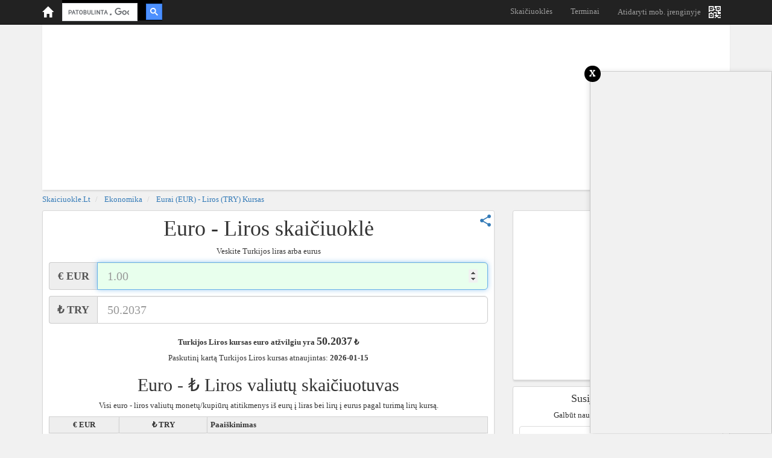

--- FILE ---
content_type: text/html; charset=UTF-8
request_url: https://skaiciuokle.lt/skaiciuokles/eurai-liros
body_size: 7119
content:
<!DOCTYPE html > <head> <meta http-equiv="content-type" content="text/html; charset=utf-8" /> <title>Eurai (EUR) - Liros (TRY) kursas | Skaiciuokle.lt</title> <meta name="description" content="Skaičiuoklė internete skirta tiek staliniams kompiuteriams tiek mobiliems įrenginiams." /> <meta name="keywords" content="Skaičiuoklė, skaičiuotuvas, kalkuliatorius, skaičiaciavimas, apskaičiavimas, formulės, mokykla" /> <meta http-equiv="X-UA-Compatible" content="IE=edge"> <meta name="viewport" content="width=device-width, initial-scale=1.0, maximum-scale=1.0, user-scalable=no"/> <meta name="robots" content="all" /> <base href="https://skaiciuokle.lt" /> <link rel="icon" href="/resources/i/favicon.ico" type="image/x-icon" /> <link rel="shortcut icon" href="/resources/i/favicon.ico" type="image/x-icon" /> <link rel="preload" as="font" href="/resources/fonts/glyphicons-halflings-regular.woff2" type="font/woff2" crossorigin="anonymous"> <link href="https://fonts.googleapis.com/icon?family=Material+Icons&display=swap" rel="stylesheet"> <!-- Global site tag (gtag.js) - Google Analytics --> <script async src="https://www.googletagmanager.com/gtag/js?id=G-TESM4NQNYH"></script> <script> window.dataLayer = window.dataLayer || []; function gtag(){dataLayer.push(arguments);} gtag('js', new Date()); gtag('config', 'G-TESM4NQNYH'); </script> <meta property="og:site_name" content="Skaičiuoklė"/> <meta property="og:title" content="Eurai (EUR) - Liros (TRY) kursas | Skaiciuokle.lt"/> <meta property="og:description" content="Skaičiuoklė internete skirta tiek staliniams kompiuteriams tiek mobiliems įrenginiams."/> <meta property="og:image" content="/xhr/image?q=https://skaiciuokle.lt/resources/i/calculators/eurai-liros.png&w=700"/> <meta property="og:image:url" content="/xhr/image?q=https://skaiciuokle.lt/resources/i/calculators/eurai-liros.png&w=700"/> <meta property="og:image:width" content="589"/> <meta property="og:image:height" content="589"/> <script type="application/ld+json"> { "@context": "https://schema.org", "@type": "WebSite", "name": "Skaičiuoklė", "url": "https://Skaiciuokle.lt" } </script> <link href="/resources/c/bootstrap.min.css" rel="stylesheet" type="text/css" /> <link href="/xhr/minify/c/helper.css?20260115" rel="stylesheet" type="text/css" /> <link href="/xhr/minify/c/s.css?2026011523" rel="stylesheet" type="text/css" /> <!-- Page-Level ads --> <script async src="//pagead2.googlesyndication.com/pagead/js/adsbygoogle.js"></script> <script> (adsbygoogle = window.adsbygoogle || []).push({ google_ad_client: "ca-pub-5080135926233021", enable_page_level_ads: true }); </script> <!-- Add to Home screen --> <link rel="manifest" href="/manifest.json"> </head> <body> <div class="container"> <nav class="navbar navbar-inverse navbar-fixed-top"> <div class="container"> <div class="navbar-header"> <table style="border:none;width:100%;"> <tr> <td style="width: 33px;"> <a class="navbar-brand " href="/"> <span class="glyphicon glyphicon-home" aria-hidden="true" title="skaiciuokle.lt"></span> </a> </td> <td> <script async src="https://cse.google.com/cse.js?cx=d9564a0d701071a86"></script> <div class="gcse-search" enableAutoComplete="false"></div> <style> .gsc-control-cse {padding:0;background: black;border:none;} /* mobile */ .gsc-search-box > table {position: relative; top:5px} .gsc-input-box {padding:0;border-radius: 0} .gsc-input-box > table {border: none} .gsc-results-wrapper-overlay {left:0;width: 100%} .gsc-search-button-v2 {border-radius: 0; padding: 6px;} </style> </td> <td style="width: 55px;"> <button type="button" class="navbar-toggle collapsed m-b5" data-toggle="collapse" data-target="#navbar" aria-expanded="false" aria-controls="navbar"> <span class="sr-only">Toggle navigation</span> <span class="icon-bar">..</span> <span class="icon-bar">..</span> <span class="icon-bar">..</span> </button> </td> </tr> </table> </div> <div id="navbar" class="collapse navbar-collapse"> <ul class="nav navbar-nav" style="float:right;"> <li class="" style="text-align:right"><a href="/skaiciuokles" title="Skaičiuoklės">Skaičiuoklės</a></li> <li class="" style="text-align:right"><a href="/terminai" title="Terminai">Terminai</a></li> <li class="" style="float:right !important;"> <a class="nav-link" href="#" title="QR kodas" data-toggle="modal" data-target="#modal-app-qrcode"> <span class="d-md-none margin-right-10 pos-r" style="top:-5px;">Atidaryti mob. įrenginyje</span> <span class="glyphicon glyphicon glyphicon glyphicon-qrcode" style="font-size: 20px; color:white;" aria-hidden="true"></span> </a> </li> </ul> </div><!--/.nav-collapse --> </div> </nav> <div class="banner-top m-t30 bg-w bsh-b-g t-a-c p-t5 o-h pos-r /*display-sm-none*/" style="max-height: 150px"> <script async src="//pagead2.googlesyndication.com/pagead/js/adsbygoogle.js"></script> <!-- skaiciuokle.lt - responsive --> <ins class="adsbygoogle" style="display:block" data-ad-client="ca-pub-5080135926233021" data-ad-slot="3808347309" data-ad-format="auto"></ins> <script> (adsbygoogle = window.adsbygoogle || []).push({}); </script> <!-- <div style="position:absolute;bottom:5px;right:5px;"> <div id="fb-root"></div> <script async defer crossorigin="anonymous" src="https://connect.facebook.net/en_US/sdk.js#xfbml=1&version=v4.0&appId=325757649895&autoLogAppEvents=1"></script> <div class="fb-like" data-href="https://www.facebook.com/Skaiciuokle/" data-width="" data-layout="button_count" data-action="like" data-size="small" data-show-faces="true" data-share="true"></div> </div> --> </div> <div class="row display-sm-none"> <div class="col-xs-12"> <ol class="breadcrumb m-b0 p-b0i p-l0"> <li class="f-c "> <a href="/" title="skaiciuokle.lt"> skaiciuokle.lt </a> </li> <li class="f-c "> <a href="/skaiciuokles/ekonomika" title="Ekonomika"> Ekonomika </a> </li> <li class="f-c "> <a href="/skaiciuokles/eurai-liros" title="Eurai (EUR) - Liros (TRY) kursas"> Eurai (EUR) - Liros (TRY) kursas </a> </li> </ol> </div> </div> <div class="row"> <div class="col-sm-8"> <div style="position:absolute;right:18px;top:15px;"> <a class="material-icons APP-SHARE" data-url="" data-label="" title="Dalintis" >share</a> <style> .APP-SHARE { cursor: pointer; text-decoration:none; } .APP-SHARE:hover { text-decoration: none; } </style> </div> <div class="box bsh-b-g bg-w p-10 m-10_0 m-b5 pos-rp-b20"> <h1 class="m-b10 t-a-c m-t0">Euro - Liros skaičiuoklė</h1> <p class="t-a-c">Veskite Turkijos liras arba eurus</p> <form class="form-signin formula-currency formula-standard" method="post" > <div class="input-group m-b10"> <span class="input-group-addon m-w80 strong fs-18">&euro; EUR</span> <input type="number" name="param1" class="form-control fs-20 input-lg" autocomplete="off" placeholder="1.00" value="" /> </div> <div class="input-group"> <span class="input-group-addon m-w80 strong fs-18">&#8378; TRY</span> <input type="number" name="param2" class="form-control fs-20 input-lg" autocomplete="off" placeholder="0.0000" value="" /> </div> <p class="t-a-c strong m-t20">Turkijos Liros kursas euro atžvilgiu yra <span class="currency-rate fs-18">-.----</span> &#8378</p> <p class="t-a-c"> Paskutinį kartą Turkijos Liros kursas atnaujintas: <strong class="currency-date">----.--.--</strong> </p> </form> <script type="text/javascript"> var data = { currency: 'TRY', val1: 'param1', val2: 'param2', accurancy: 4 }; </script> <h2 class="t-a-c">Euro - &#8378; Liros valiutų skaičiuotuvas</h2> <p class="t-a-c"> Visi euro - liros valiutų monetų/kupiūrų atitikmenys iš eurų į liras bei lirų į eurus pagal turimą lirų kursą. </p> <table class="t-a-c w-100p m-b10" id="currency-table"> <tr> <th class="bsh-b-g p-5 t-a-c no-break">&euro; EUR</th> <th class="bsh-b-g p-5 t-a-c no-break">&#8378; TRY</th> <th class="bsh-b-g p-5 t-a-l">Paaiškinimas</th> </tr> <tr> <td class="bsh-b-g p-5">0.01</td> <td class="bsh-b-g p-5">-.--</td> <td class="bsh-b-g p-5 t-a-l strong">Euro centas į Liras</td> </tr> <tr> <td class="bsh-b-g p-5">0.02</td> <td class="bsh-b-g p-5">-.--</td> <td class="bsh-b-g p-5 t-a-l strong">Euro du centai į Liras</td> </tr> <tr> <td class="bsh-b-g p-5">0.05</td> <td class="bsh-b-g p-5">-.--</td> <td class="bsh-b-g p-5 t-a-l strong">Euro penki centai į Liras</td> </tr> <tr> <td class="bsh-b-g p-5">0.10</td> <td class="bsh-b-g p-5">-.--</td> <td class="bsh-b-g p-5 t-a-l strong">Euro dešimt centų į Liras</td> </tr> <tr> <td class="bsh-b-g p-5">0.20</td> <td class="bsh-b-g p-5">-.--</td> <td class="bsh-b-g p-5 t-a-l strong">Euro dvidešimt centų į Liras</td> </tr> <tr> <td class="bsh-b-g p-5">0.50</td> <td class="bsh-b-g p-5">-.--</td> <td class="bsh-b-g p-5 t-a-l strong">Euro penkiasdešimt centų į Liras</td> </tr> <tr> <td class="bsh-b-g p-5">1.00</td> <td class="bsh-b-g p-5">-.--</td> <td class="bsh-b-g p-5 t-a-l strong">Vienas euras į Liras</td> </tr> <tr> <td class="bsh-b-g p-5">2.00</td> <td class="bsh-b-g p-5">-.--</td> <td class="bsh-b-g p-5 t-a-l strong">Du eurai į Liras</td> </tr> <tr> <td class="bsh-b-g p-5">5.00</td> <td class="bsh-b-g p-5">-.--</td> <td class="bsh-b-g p-5 t-a-l strong">Penki eurai į Liras</td> </tr> <tr> <td class="bsh-b-g p-5">10.00</td> <td class="bsh-b-g p-5">-.--</td> <td class="bsh-b-g p-5 t-a-l strong">Dešimt eurų į Liras</td> </tr> <tr> <td class="bsh-b-g p-5">20.00</td> <td class="bsh-b-g p-5">-.--</td> <td class="bsh-b-g p-5 t-a-l strong">Dvidešimt eurų į Liras</td> </tr> <tr> <td class="bsh-b-g p-5">50.00</td> <td class="bsh-b-g p-5">-.--</td> <td class="bsh-b-g p-5 t-a-l strong">Penkiasdešimt eurų į Liras</td> </tr> <tr> <td class="bsh-b-g p-5">100.00</td> <td class="bsh-b-g p-5">-.--</td> <td class="bsh-b-g p-5 t-a-l strong">Šimtas eurų į Liras</td> </tr> <tr> <td class="bsh-b-g p-5">200.00</td> <td class="bsh-b-g p-5">-.--</td> <td class="bsh-b-g p-5 t-a-l strong">Du šimtai eurų į Liras</td> </tr> <tr> <td class="bsh-b-g p-5">500.00</td> <td class="bsh-b-g p-5">-.--</td> <td class="bsh-b-g p-5 t-a-l strong">Penki šimtai eurų į Liras</td> </tr> </table> <p class="t-a-j"> <strong>Naujoji Turkijos lira (Yeni Türk Lirası)</strong> – Turkijos bei Šiaurės Kipro Turkų Respublikos piniginis vienetas. </p> <p class="t-a-j"> <strong>Valiuta – sutartinis mainų vienetas</strong>, skirtas apmokėti už prekes ar paslaugas. Tai viena iš pinigų formų, skirta mainų vykdymui, vertės išsaugojimui ir vertės standarto palaikymui. Valiuta yra dominuojanti prekių ir paslaugų mainymo priemonė. Prekyba tarp skirtingų valiutos zonų vyksta nustatant valiutos kursus - kainas, kuriomis valiutos (taip pat atitinkamų valiutos zonų prekės ir paslaugos) perkamos ar parduodamos. Priklausomai nuo valiutos kurso reguliavimo metodo valiutos klasifikuojamos į kintančias ir fiksuotas. </p> </div> <div class="box bsh-b-g bg-w p-10 m-10_0 m-b5 pos-r p-b20 t-a-c"> <strong>Terminai</strong>: <a href="/terminai/valiuta" title="Valiuta skaičiuoklės" class="m-r10 text-capitalize m-t10" style="display: inline-block"> Valiuta <span class="badge">13</span> </a> </div> <div class="box bsh-b-g bg-w p-10 m-10_0 m-b5 pos-r p-b20"> <div class="alert alert-warning" role="alert"> <table class="w-100p f-b" style="border: 0;"> <tr> <td class="w-50p">&#x2022; Klaidos?</td> <td><a href="https://www.facebook.com/Skaiciuokle/" target="_blank" title="Parašykite">Pataisysime</a></td> </tr> <tr> <td>&#x2022; Reikia?</td> <td><a href="https://www.facebook.com/Skaiciuokle/" target="_blank" title="Parašykite">Padarysime</a></td> </tr> <tr> <td>&#x2022; Nepatogu?</td> <td><a href="https://www.facebook.com/Skaiciuokle/" target="_blank" title="Parašykite">Patobulinsime</a></td> </tr> <tr> <td>&#x2022; Trūksta?</td> <td><a href="https://www.facebook.com/Skaiciuokle/" target="_blank" title="Parašykite">Pridėsime</a></td> </tr> </table> <hr class="m-t10"/> <p class="t-a-c"> <a href="https://www.facebook.com/Skaiciuokle/" class="alert-link text-uppercase" target="_blank" style="text-decoration: underline">Parašykite!</a><br/> </p> </div> <img rel="/xhr/image?q=https://skaiciuokle.lt/resources/i/calculators/eurai-liros.png&w=700" class="w-100p img-fast" title="skaičiuoklė" alt="skaiciuokle" src="[data-uri]" /> </div> </div> <div class="col-sm-4"> <div class="box bsh-b-g bg-w m-10_0 pos-r"> <script async src="//pagead2.googlesyndication.com/pagead/js/adsbygoogle.js"></script> <!-- skaiciuokle.lt - responsive --> <ins class="adsbygoogle" style="display:block" data-ad-client="ca-pub-5080135926233021" data-ad-slot="3808347309" data-ad-format="auto"></ins> <script> (adsbygoogle = window.adsbygoogle || []).push({}); </script> </div> <div class="box bsh-b-g bg-w p-10 m-10_0 m-b5 pos-rp-b20"> <h4 class="m-b10 t-a-c m-t0">Susijusios skaičiuoklės</h4> <p class="t-a-c">Galbūt naudingos bus ir šios skaičiuoklės</p> <div class="list-group"> <a href="/skaiciuokles/atlyginimo-skaiciuokle" title="Atlyginimo skaičiuoklė" class="fs-14 t-a-c list-group-item col-sm-12"> Atlyginimo skaičiuoklė </a> <a href="/skaiciuokles/eurai-estijos-krona" title="Eurai (EUR) - Estijos krona (EEK) kursas" class="fs-14 t-a-c list-group-item col-sm-12"> Eurai (EUR) - Estijos krona (EEK) kursas </a> <a href="/skaiciuokles/eurai-frankai" title="Eurai (EUR) - Frankai (CHF) kursas" class="fs-14 t-a-c list-group-item col-sm-12"> Eurai (EUR) - Frankai (CHF) kursas </a> <a href="/skaiciuokles/eurai-honkongo-doleriai" title="Eurai (EUR) - Honkongo doleriai (HKD) kursas" class="fs-14 t-a-c list-group-item col-sm-12"> Eurai (EUR) - Honkongo doleriai (HKD) kursas </a> <a href="/skaiciuokles/eurai-liros" title="Eurai (EUR) - Liros (TRY) kursas" class="fs-14 t-a-c list-group-item col-sm-12"> Eurai (EUR) - Liros (TRY) kursas </a> <a href="/skaiciuokles/euras-jena" title="Euras (EUR) - Jena (JPY) kursas" class="fs-14 t-a-c list-group-item col-sm-12"> Euras (EUR) - Jena (JPY) kursas </a> <a href="/skaiciuokles/euras-kuna" title="Euras (EUR) - Kuna (HRK) kursas" class="fs-14 t-a-c list-group-item col-sm-12"> Euras (EUR) - Kuna (HRK) kursas </a> <a href="/skaiciuokles/minimalus-atlyginimas-lietuvoje" title="Minimalus atlyginimas Lietuvoje" class="fs-14 t-a-c list-group-item col-sm-12"> Minimalus atlyginimas Lietuvoje </a> </div> </div> </div> </div> <div class="row bsh-b-g bg-w footer box m-10_0 display-sm-none"> <script async src="//pagead2.googlesyndication.com/pagead/js/adsbygoogle.js"></script> <!-- skaiciuokle.lt - responsive --> <ins class="adsbygoogle" style="display:block" data-ad-client="ca-pub-5080135926233021" data-ad-slot="3808347309" data-ad-format="auto"></ins> <script> (adsbygoogle = window.adsbygoogle || []).push({}); </script> </div> <div class="row bsh-b-g bg-w footer box m-10_0 display-sm-none p-10 color-grey p-l10"> Rekomenduojame: <a class="color-grey" href="https://atstumai.lt" title="atstumai tarp europos miestu" target="_blank">Atstumai tarp miestų</a> / <a class="color-grey" href="https://triphandbook.com/lt" title="Kelionės - Maršrutai po Lietuvą" target="_blank">Kelionės po Lietuvą</a> / <a class="color-grey" href="https://rodo.lt" title="TV Programa" target="_blank">TV Programa</a> / <a class="color-grey" href="https://sudoku.lt" title="Sudoku internetu" target="_blank">Sudoku</a> <a class="f-r" style="color:white;" href="/sitemap.xml" target="_blank">sitemap.xml</a> </div> <!-- Bootstrap core JavaScript ================================================== --> <!-- Placed at the end of the document so the pages load faster --> <script src="/resources/j/jquery.min.js" type="text/javascript" ></script> <script src="/resources/j/bootstrap.min.js" type="text/javascript" defer="defer" ></script> <script src="\resources\plugins\Multifunctional-jQuery-Countdown-Stopwatch-Plugin-Timer-js\jquery.timer.js" type="text/javascript" defer="defer" ></script> <!-- IE10 viewport hack for Surface/desktop Windows 8 bug --> <script src="/resources/j/ie10-viewport-bug-workaround.js" type="text/javascript" defer="defer" ></script> <!-- Other project scripts --> <script src="/resources/j/jquery.maskedinput.js" type="text/javascript" defer="defer" ></script> <script src="/xhr/minify/j/p.base.js?20260115" type="text/javascript" defer="defer" ></script> <script src="/xhr/minify/j/p.base.calculator.js?202601152329" defer="defer" ></script> <script src="/xhr/minify/j/j.js?2026011523" type="text/javascript" ></script> <script src="/xhr/minify/j/app.share.js?2026011523" type="text/javascript" ></script> <!-- Test --> <script src="/resources/j/pop-out.js" type="text/javascript" defer="defer" ></script> <!-- QR Code MODAL --> <div class="modal fade" id="modal-app-qrcode" role="dialog" aria-hidden="true"> <div class="modal-dialog" role="document"> <div class="modal-content"> <div class="modal-header"> <h5 class="modal-title text-align-center w-100p strong" style="text-overflow: ellipsis;overflow: hidden;white-space: nowrap;" > <span class="glyphicon glyphicon glyphicon glyphicon-qrcode f-l" style="font-size: 20px; color:black;" aria-hidden="true"></span> Nuskenuokite kodą su mobiliuoju įrenginiu </h5> <button type="button" class="btn btn-sm min-width-100" style="position: absolute;right: 0;top:8px;background: #ffffff" data-dismiss="modal" title="Uždaryti"> <span aria-hidden="true"> <span class="glyphicon glyphicon glyphicon glyphicon glyphicon-remove-sign f-l" style="font-size: 18px; line-height: 1.2; color:black;" aria-hidden="true"></span> </span> </button> </div> <div class="modal-body text-align-center"> <p class="text-secondary"><small>Kodas skirtas atidaryti esamai nuorodai mobiliajame įrenginyje.</small></p> <img src="[data-uri]" class="rounded shadow-sm qrcode m-b20" style="width:70%;" alt="QR" /> <div class="input-group"> <input type="text" name="uri" readonly class="form-control"> <span class="btn btn-outline-secondary input-group-addon f-b" type="button" name="copy" title="Kopijuoti nuorodą"> <span class="material-icons strong" style="font-size: 18px;">content_copy</span> </span> </div> </div> <div class="modal-footer"></div> </div> </div> </div> <script> qrcode = { init: function() { var holder = $('#modal-app-qrcode'), input = document.querySelector('input[name=uri]'), button = holder.find('span[name=copy]'); $('#modal-app-qrcode').on('show.bs.modal', function (event) { $('img.qrcode').attr( 'src', '/xhr/qrcode?q=' + encodeURIComponent( window.location ) ); $(input).val( window.location ); button.click( function(){ input.select(); input.setSelectionRange(0, 99999); /* For mobile devices */ document.execCommand("copy"); alert('Nuoroda nukopijuota!'); } ); $(input).click( function(){ this.select(); }); }); } }; qrcode.init(); </script> <!-- /QR Code MODAL --> </div><!-- /.container --> <style type="text/css"> ._0x0 { position: fixed; bottom: -3px; width: 100%; text-align: center; pointer-events: none; background: transparent; z-index: 3; } ._0x0 .content { border:solid 1px #d8d8d8; border-width: 1px 1px 0 1px; /*margin: 0 auto;*/ display: inline-block; position: relative; pointer-events: auto; background: #f1f1f1; } ._0x0 .body { min-width: 100px; box-shadow: 1px 3px 10px 1px rgba(0,0,0,0.18); -webkit-box-shadow: 1px 3px 10px 1px rgba(0,0,0,0.18); -moz-box-shadow: 1px 3px 10px 1px rgba(0,0,0,0.18); } ._0x0 .close { width: 27px; height: 27px; border-radius: 64px; background-color: black; color:white; font-weight: normal; top: -10px; right: -10px; position: absolute; opacity: 1; visibility: visible; text-align: center; } </style> <script> var ad0x0 = { types: ['300x250_left','300x250_right','728x90'], params: { '300x250_left': {'width':'300px','height':'250px','position':'left'}, '300x250_right': {'width':'300px','height':'250px','position':'right'}, '728x90': {'width':'728px','height':'90px','position':'center'} }, exec: function() { var self = ad0x0, rnd = Math.floor(Math.random() * self.types.length), params = self.params[self.types[rnd]]; $('._0x0 .body') .css( 'height', params.height ) .css( 'width', params.width ) .closest( '._0x0' ) .css( 'text-align', params.position ); if ( params.position == 'right' ) { console.log('right'); $('._0x0 > .content > .close').css('left', '-10px'); }; } }; </script> <div class="_0x0 d-n" > <div class="content"> <div class="body"> <script async defer="defer" src="https://pagead2.googlesyndication.com/pagead/js/adsbygoogle.js"></script> <!-- Start - skaiciuokle.lt - app.banner.0x0 --> <ins class="adsbygoogle" style="display:block" data-ad-client="ca-pub-5080135926233021" data-ad-slot="9201242996" data-ad-format="auto" data-full-width-responsive="true"></ins> <!-- End --> </div> <div style="" class="close" onclick="$(this).closest('._0x0').remove();">x</div> </div> </div> <script> /* Run for non-mobile devices */ if ( !is_mobile() ) { $('._0x0').removeClass('d-n'); ad0x0.exec(); } (adsbygoogle = window.adsbygoogle || []).push({}); /* PUSH AFTER EVERYTHING IS OK IN DOM */ </script> </body> </html>

--- FILE ---
content_type: text/html; charset=utf-8
request_url: https://www.google.com/recaptcha/api2/aframe
body_size: 114
content:
<!DOCTYPE HTML><html><head><meta http-equiv="content-type" content="text/html; charset=UTF-8"></head><body><script nonce="omllOsXRXqBYFw4FzDdYhg">/** Anti-fraud and anti-abuse applications only. See google.com/recaptcha */ try{var clients={'sodar':'https://pagead2.googlesyndication.com/pagead/sodar?'};window.addEventListener("message",function(a){try{if(a.source===window.parent){var b=JSON.parse(a.data);var c=clients[b['id']];if(c){var d=document.createElement('img');d.src=c+b['params']+'&rc='+(localStorage.getItem("rc::a")?sessionStorage.getItem("rc::b"):"");window.document.body.appendChild(d);sessionStorage.setItem("rc::e",parseInt(sessionStorage.getItem("rc::e")||0)+1);localStorage.setItem("rc::h",'1768512602213');}}}catch(b){}});window.parent.postMessage("_grecaptcha_ready", "*");}catch(b){}</script></body></html>

--- FILE ---
content_type: text/css;charset=UTF-8
request_url: https://skaiciuokle.lt/xhr/minify/c/helper.css?20260115
body_size: 1235
content:
select{border:1px solid #ccc;}.bg-b,.bg-black{background-color:black;}.text-white{color:white;}.margin-0,.m-0{margin:0;}.margin-5,.m-5{margin:5px;}.margin-5_0,.m-5_0{margin:5px 0;}.margin-10_0,.m-10_0{margin:10px 0;}.margin-X_0,.m-X_0i{margin-left:0 !important;margin-right:0 !important;}.margin-top-10n,.m-t10n{margin-top:-10px;}.margin-top-0,.m-t0{margin-top:0;}.margin-top-1,.m-t1{margin-top:1px;}.margin-top-5,.m-t5{margin-top:5px;}.margin-top-10,.m-t10{margin-top:10px;}.margin-top-20,.m-t20{margin-top:20px;}.margin-top-30,.m-t30{margin-top:30px;}.margin-top-40,.m-t40{margin-top:40px;}.margin-top-50,.m-t50{margin-top:50px;}.margin-top-80,.m-t80{margin-top:80px;}.margin-right-0,.m-r0{margin-right:0;}.margin-right-5,.m-r5{margin-right:5px;}.margin-right-10,.m-r10{margin-right:10px;}.margin-bottom-0,.m-b0{margin-bottom:0;}.margin-bottom-5,.m-b5{margin-bottom:5px;}.margin-bottom-10,.m-b10{margin-bottom:10px;}.margin-bottom-15,.m-b15{margin-bottom:15px;}.margin-bottom-20,.m-b20{margin-bottom:20px;}.margin-left-0,.m-l0{margin-left:0;}.margin-left-5,.m-l5{margin-left:5px;}.padding-0,.p-0{padding:0;}.padding-0-important,.p-b0i{padding-bottom:0 !important;}.padding-5,.p-5{padding:5px;}.padding-10,.p-10{padding:10px;}.padding-40,.p-40{padding:40px;}.padding-5_0,.p-5_0{padding:5px 0;}.padding-X_0,.p-X_0i{padding-left:0 !important;padding-right:0 !important;}.padding-top-5,.p-t5{padding-top:5px;}.padding-top-8,.p-t8{padding-top:8px;}.padding-top-10,.p-t10{padding-top:10px;}.padding-right-0,.p-r0{padding-right:0;}.padding-right-5,.p-r5{padding-right:5px;}.padding-right-10,.p-r10{padding-right:10px;}.padding-right-15,.p-r15{padding-right:15px;}.padding-right-20,.p-r20{padding-right:20px;}.padding-bottom-0,.p-b0{padding-bottom:0;}.padding-bottom-5,.p-b5{padding-bottom:5px;}.padding-bottom-10,.p-b10{padding-bottom:10px;}.padding-left-0,.p-l0{padding-left:0;}.padding-left-10,.p-l10{padding-left:10px;}.padding-left-15,.p-l15{padding-left:15px;}.padding-left-20,.p-l20{padding-left:20px;}.display-block,.d-b{display:block;}.display-inline,.d-i{display:inline;}.display-none,.d-n{display:none;}.overflow-hidden,.o-h{overflow:hidden;}.text-transform-capitilize,.t-t-c{text-transform:capitalize;}.text-align-center,.t-a-c{text-align:center;}.text-align-right,.t-a-r{text-align:right;}.text-align-left,.t-a-l{text-align:left;}.text-align-justify,.t-a-j{text-align:justify;}.width-50pi,.w-50pi{width:50% !important;}.width-50p,.w-50p{width:50%;}.width-100p,.w-100p{width:100%;}.height-100p,.h-100p{height:100%;}.height-200,.h-200{height:200px;}.height-400,.h-400{height:400px;}.top-0,.t-0{top:0;}.left-0,.l-0{left:0;}.background-white,.bg-white,.bg-w{background:white;}.background-gray,.bg-gray,.bg-g{background:#f1f1f1;}.color-green,.c-g{color:#3D9400;}.color-red,.c-r{color:#d9534f;}.color-grey{color:#bdc7d8;}.float-left,.f-l{float:left;}.float-right,.f-r{float:right;}.cursor-pointer,.cur-p{cursor:pointer;}.position-relative,.pos-r{position:relative;}.position-absolute,.pos-a{position:absolute;}.box-shadow-bottom-grey,.bsh-b-g{-webkit-box-shadow:0 3px 3px -1px rgba(0,0,0,0.12);-moz-box-shadow:0 3px 3px -1px rgba(0,0,0,0.12);box-shadow:0 3px 3px -1px rgba(0,0,0,0.12);}.box-shadow-top-grey,.bsh-t-g{-webkit-box-shadow:0px 0px 3px rgba(0,0,0,.12);-moz-box-shadow:0px 0px 3px rgba(0,0,0,.12);box-shadow:0px 0px 3px rgba(0,0,0,.12);}.font-size-15,.fs-15{font-size:15px;}.f-c{text-transform:capitalize;}.font-weight-bold,.strong,.bold,.f-b{font-weight:bold;}.no-wrap,.no-break{white-space:nowrap}.vertical-align-top,.v-a-t{vertical-align:top;}.input-bg-success{background:#dff0d8;!important;}.both-lined:before,.both-lined:after{content:"";display:inline-block;width:90%;margin:0 .5em 0 -55%;vertical-align:middle;border-bottom:1px solid;}.both-lined:after{margin:0 -55% 0 .5em;}html,body{padding:0;margin:0;}a{cursor:pointer;}table{border:solid 1px #eee;}table th{background:#eee;border:solid 1px #d1d1d1;}.min-width-70,.m-w70{min-width:70px;}.min-width-80,.m-w80{min-width:80px;}.min-width-110,.m-w110{min-width:110px;}.min-width-120,.m-w120{min-width:120px;}.min-width-150,.m-w150{min-width:150px;}.min-width-200,.m-w200{min-width:200px;}.font-size-14,.fs-14{font-size:14px;}.font-size-12,.fs-12{font-size:12px;}.font-size-11,.fs-11{font-size:11px;}.font-size-10,.fs-10{font-size:10px;}.font-size-18,.fs-18{font-size:18px;line-height:18px;}.font-size-20,.fs-20{font-size:20px;line-height:22px;}.font-size-24,.fs-24{font-size:24px;line-height:24px;}.font-size-28,.fs-28{font-size:28px;line-height:28px;}.font-size-30,.fs-30{font-size:30px;line-height:30px;}.font-size-32,.fs-32{font-size:32px;}input:focus{background:#e8ffed;}.margin-bottom-20,.m-b20{margin-bottom:20px;}@media screen and (max-width:768px){.display-sm-none{display:none;}.display-sm-block{display:block;}.margin-sm-top-10,.m-sm-t10{margin-top:10px;}.margin-sm-top-15,.m-sm-t15{margin-top:15px;}h1{margin-top:20px !important;}h1,h2{font-size:22px !important;text-overflow:ellipsis;white-space:nowrap;overflow:hidden;}}


--- FILE ---
content_type: application/javascript
request_url: https://skaiciuokle.lt/xhr/minify/j/p.base.js?20260115
body_size: 755
content:
var p=project={};p.base={go:function(url){window.location.href.location=url;},test:function(){console.log('p.base.test( testing ) called');},dates_diff:function(str1,str2){var diff=Date.parse(str2)-Date.parse(str1);return isNaN(diff)?NaN:{diff:diff,ms:Math.floor(diff%1000),s:Math.floor(diff/1000%60),m:Math.floor(diff/60000%60),h:Math.floor(diff/3600000%24),d:Math.floor(diff/86400000)};},diff_in_HI:function(timeStart,timeEnd){var timeStart=timeStart.getTime();var timeEnd=timeEnd.getTime();var hourDiff=timeEnd-timeStart;var secDiff=hourDiff/1000;var minDiff=hourDiff/60/1000;var hDiff=hourDiff/3600/1000;var humanReadable={};humanReadable.hours=Math.floor(hDiff);humanReadable.minutes=minDiff-60*humanReadable.hours;return humanReadable;},pad:function(n,width,z){z=z||'0';n=n+'';return n.length>=width?n:new Array(width-n.length+1).join(z)+n;}};Number.prototype.toRoman=function(){var num=Math.floor(this),val,s='',i=0,v=[1000,900,500,400,100,90,50,40,10,9,5,4,1],r=['M','CM','D','CD','C','XC','L','XL','X','IX','V','IV','I'];function toBigRoman(n){var ret='',n1='',rem=n;while(rem>1000){var prefix='',suffix='',n=rem,s=''+rem,magnitude=1;while(n>1000){n/=1000;magnitude*=1000;prefix+='(';suffix+=')';}
n1=Math.floor(n);rem=s-(n1*magnitude);ret+=prefix+n1.toRoman()+suffix;}
return ret+rem.toRoman();}
if(this-num||num<1)num=0;if(num>3999)return toBigRoman(num);while(num){val=v[i];while(num>=val){num-=val;s+=r[i];}
++i;}
return s;};Number.fromRoman=function(roman,accept){var s=roman.toUpperCase().replace(/ +/g,''),L=s.length,sum=0,i=0,next,val,R={M:1000,D:500,C:100,L:50,X:10,V:5,I:1};function fromBigRoman(rn){var n=0,x,n1,S,rx=/(\(*)([MDCLXVI]+)/g;while((S=rx.exec(rn))!=null){x=S[1].length;n1=Number.fromRoman(S[2])
if(isNaN(n1))return NaN;if(x)n1*=Math.pow(1000,x);n+=n1;}
return n;}
if(/^[MDCLXVI)(]+$/.test(s)){if(s.indexOf('(')==0)return fromBigRoman(s);while(i<L){val=R[s.charAt(i++)];next=R[s.charAt(i)]||0;if(next-val>0)val*=-1;sum+=val;}
if(accept||sum.toRoman()===s)return sum;}
return NaN;};
